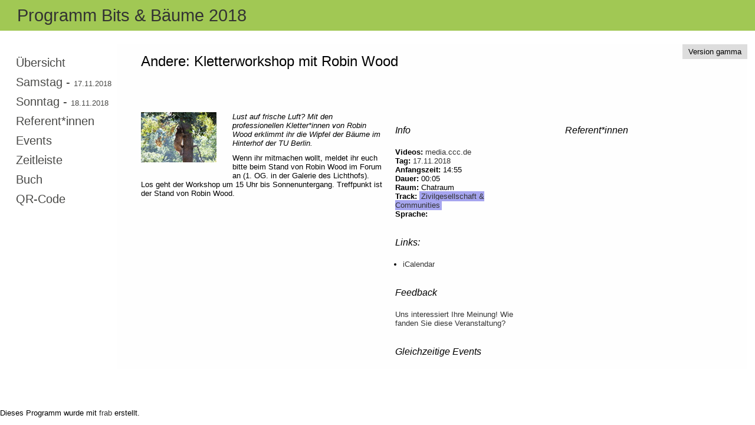

--- FILE ---
content_type: text/html
request_url: https://fahrplan.bits-und-baeume.org/events/358.html
body_size: 1359
content:
<!DOCTYPE html>
<html>
<head>
<meta content="text/html; charset=utf-8" http-equiv="content-type">
<title>Programm Bits &amp; Bäume 2018</title>
<link rel="stylesheet" media="screen" href="/public_schedule.css">
<link rel="stylesheet" media="all" href="/style.css">
<link rel="stylesheet" media="print" href="/public_schedule_print.css">
</head>
<body>
<div id="wrapper">
<div id="banner"></div>
<div id="header">
<h1>Programm Bits &amp; Bäume 2018</h1>
</div>
<div id="navigation">
<ul>
<li>
<a href="/index.html">Übersicht</a>
</li>
<li>
<a href="/schedule/1.html">
Samstag
 - 
<span class="small-font">17.11.2018</span>
</a>
</li>
<li>
<a href="/schedule/2.html">
Sonntag
 - 
<span class="small-font">18.11.2018</span>
</a>
</li>
<li>
<a href="/speakers.html">Referent*innen</a>
</li>
<li>
<a href="/events.html">Events</a>
</li>
<li>
<a href="/timeline.html">Zeitleiste</a>
</li>
<li>
<a href="/booklet.html">Buch</a>
</li>
<li>
<a href="/qrcode.html">QR-Code</a>
</li>
</ul>

</div>
<div id="main-content">
<p class="release">Version gamma</p>
<h2>Andere: Kletterworkshop mit Robin Wood</h2>
<h3 class="title"></h3>
<div class="column left" id="basic">
<div class="image large"><img src="/system/events/logos/000/000/358/large/Bear_climbing_a_tree_in_Libearty_Bear_Sanctuary_%2832147519364%29.jpg"></div>
<p class="abstract">Lust auf frische Luft? Mit den professionellen Kletter*innen von Robin Wood erklimmt ihr die Wipfel der Bäume im Hinterhof der TU Berlin. </p>
<p class="description">Wenn ihr mitmachen wollt, meldet ihr euch bitte beim Stand von Robin Wood im Forum an (1. OG. in der Galerie des Lichthofs).
<br>Los geht der Workshop um 15 Uhr bis Sonnenuntergang. Treffpunkt ist der Stand von Robin Wood. </p>
</div>
<div class="column left" id="details">
<h3>Info</h3>
<p>
<b>Videos:</b> <a href=https://media.ccc.de/c/bub2018>media.ccc.de</a><br><b>Tag:</b>
<a href="/schedule/1.html">17.11.2018</a>
<br>
<b>Anfangszeit:</b>
14:55
<br>
<b>Dauer:</b>
00:05
<br>
<b>Raum:</b>
Chatraum
<br>
<b>Track:</b>
<font class="event track-zivilgesellschaft-communities">
<a href="/events.html#zivilgesellschaft%20&amp;%20communities%20">Zivilgesellschaft &amp; Communities </a>
</font>
<br>
<b>Sprache:</b>

</p>
<h3>Links:</h3>
<ul>
<li><a href="/events/358.ics">iCalendar</a></li>
</ul>
<h3>Feedback</h3>
<p>
<a href="https://frab.bits-und-baeume.org/de/bub2018/public/events/358/feedback/new">Uns interessiert Ihre Meinung! Wie fanden Sie diese Veranstaltung?</a>
</p>
<div class="column left" id="concurrent_events">
<h3>Gleichzeitige Events</h3>
<dl class="dl-horizontal">
</dl>
</div>
</div>
<div class="column right" id="sidebar">
<h3>Referent*innen</h3>
<table class="list">
<tbody>
</tbody>
</table>
</div>
<div class="span16">
</div>
<script type="application/ld+json">
{
  "@context" : "http://schema.org",
  "@type" : "Event",
  "name" : "Kletterworkshop mit Robin Wood",
  "location" : {
    "@type" : "Place",
    "name" : "Chatraum",
    "address" : "Bits &amp; Bäume 2018"
  },
  "startDate" : "2018-11-17T14:55:00+0100",
  "endDate" : "2018-11-17T15:00:00+0100",
  "performer" : [],
  "inLanguage" : "",
  "superEvent" : {
    "@type" : "Event",
    "sameAs" : "/de/bub2018/public/schedule",
    "name" : "Bits &amp; Bäume 2018",
    "location" : {
      "@type" : "Place",
      "name" : "Bits &amp; Bäume 2018",
      "address" : "Bits &amp; Bäume 2018"
    },
    "startDate" : "2018-11-17T10:00:00+0100"
  }
}

</script>

<br class="clear">
</div>
</div>
<div id="footer">
<p>Dieses Programm wurde mit <a href="http://frab.github.io/frab/">frab</a> erstellt.</p>
</div>
</body>
</html>


--- FILE ---
content_type: text/css
request_url: https://fahrplan.bits-und-baeume.org/style.css
body_size: 1674
content:
.cell-height1 { height: 20px; }
.cell-height2 { height: 37px; }
.cell-height3 { height: 57px; }
.cell-height4 { height: 77px; }
.cell-height5 { height: 97px; }
.cell-height6 { height: 117px; }
.cell-height7 { height: 137px; }
.cell-height8 { height: 157px; }
.cell-height9 { height: 177px; }
.cell-height10 { height: 197px; }
.cell-height11 { height: 217px; }
.cell-height12 { height: 237px; }
.cell-height13 { height: 257px; }
.cell-height14 { height: 277px; }
.cell-height15 { height: 297px; }
.cell-height16 { height: 317px; }
.cell-height17 { height: 337px; }
.cell-height18 { height: 357px; }
.cell-height19 { height: 377px; }
.cell-height20 { height: 397px; }
.cell-height21 { height: 417px; }
.cell-height22 { height: 437px; }
.cell-height23 { height: 457px; }
.cell-height24 { height: 477px; }
.cell-height25 { height: 497px; }
.cell-height26 { height: 517px; }
.cell-height27 { height: 537px; }
.cell-height28 { height: 557px; }
.cell-height29 { height: 577px; }
.cell-height30 { height: 597px; }
.cell-height31 { height: 617px; }
.cell-height32 { height: 637px; }
.cell-height33 { height: 657px; }
.cell-height34 { height: 677px; }
.cell-height35 { height: 697px; }
.cell-height36 { height: 717px; }
.cell-height37 { height: 737px; }
.cell-height38 { height: 757px; }
.cell-height39 { height: 777px; }
.cell-height40 { height: 797px; }
.cell-height41 { height: 817px; }
.cell-height42 { height: 837px; }
.cell-height43 { height: 857px; }
.cell-height44 { height: 877px; }
.cell-height45 { height: 897px; }
.cell-height46 { height: 917px; }
.cell-height47 { height: 937px; }
.cell-height48 { height: 957px; }
.cell-height49 { height: 977px; }
.cell-height50 { height: 997px; }
.cell-height51 { height: 1017px; }
.cell-height52 { height: 1037px; }
.cell-height53 { height: 1057px; }
.cell-height54 { height: 1077px; }
.cell-height55 { height: 1097px; }
.cell-height56 { height: 1117px; }
.cell-height57 { height: 1137px; }
.cell-height58 { height: 1157px; }
.cell-height59 { height: 1177px; }
.cell-height60 { height: 1197px; }
.cell-height61 { height: 1217px; }
.cell-height62 { height: 1237px; }
.cell-height63 { height: 1257px; }
.cell-height64 { height: 1277px; }
.cell-height65 { height: 1297px; }
.cell-height66 { height: 1317px; }
.cell-height67 { height: 1337px; }
.cell-height68 { height: 1357px; }
.cell-height69 { height: 1377px; }
.cell-height70 { height: 1397px; }
.cell-height71 { height: 1417px; }
.cell-height72 { height: 1437px; }
.cell-height73 { height: 1457px; }
.cell-height74 { height: 1477px; }
.cell-height75 { height: 1497px; }
.cell-height76 { height: 1517px; }
.cell-height77 { height: 1537px; }
.cell-height78 { height: 1557px; }
.cell-height79 { height: 1577px; }
.cell-height80 { height: 1597px; }
.cell-height81 { height: 1617px; }
.cell-height82 { height: 1637px; }
.cell-height83 { height: 1657px; }
.cell-height84 { height: 1677px; }
.cell-height85 { height: 1697px; }
.cell-height86 { height: 1717px; }
.cell-height87 { height: 1737px; }
.cell-height88 { height: 1757px; }
.cell-height89 { height: 1777px; }
.cell-height90 { height: 1797px; }
.cell-height91 { height: 1817px; }
.cell-height92 { height: 1837px; }
.cell-height93 { height: 1857px; }
.cell-height94 { height: 1877px; }
.cell-height95 { height: 1897px; }
.cell-height96 { height: 1917px; }
.cell-height97 { height: 1937px; }
.cell-height98 { height: 1957px; }
.cell-height99 { height: 1977px; }
.cell-height100 { height: 1997px; }


.event.track-default {
  background-color: #a1c854;
  border-color: #a1c854;
}

.event.track-default div.event-header {
  background-color: #a1c854;
}

.event.track-default div.event-header a {
  color: #000;
}

.conference-background {
  background-color: #a1c854;
}


.event.track-alternatives-wirtschaften {
  background-color: #fc9732;
  border-color: #fc9732;
}
.event.track-alternatives-wirtschaften div.event-header {
  background-color: #fc9732;
}

.event.track-alternatives-wirtschaften div.event-header a {
  color: #000;
}

#colorkeys .track-alternatives-wirtschaften {
  background-color: #fc9732;
}

.label .track-alternatives-wirtschaften {
  background-color: #fc9732;
}

.event.track-daten-umwelt {
  background-color: #a1c854;
  border-color: #a1c854;
}
.event.track-daten-umwelt div.event-header {
  background-color: #a1c854;
}

.event.track-daten-umwelt div.event-header a {
  color: #000;
}

#colorkeys .track-daten-umwelt {
  background-color: #a1c854;
}

.label .track-daten-umwelt {
  background-color: #a1c854;
}

.event.track-die-ganz-grossen-fragen {
  background-color: #ff8ae6;
  border-color: #ff8ae6;
}
.event.track-die-ganz-grossen-fragen div.event-header {
  background-color: #ff8ae6;
}

.event.track-die-ganz-grossen-fragen div.event-header a {
  color: #000;
}

#colorkeys .track-die-ganz-grossen-fragen {
  background-color: #ff8ae6;
}

.label .track-die-ganz-grossen-fragen {
  background-color: #ff8ae6;
}

.event.track-die-materielle-basis {
  background-color: #eaf523;
  border-color: #eaf523;
}
.event.track-die-materielle-basis div.event-header {
  background-color: #eaf523;
}

.event.track-die-materielle-basis div.event-header a {
  color: #000;
}

#colorkeys .track-die-materielle-basis {
  background-color: #eaf523;
}

.label .track-die-materielle-basis {
  background-color: #eaf523;
}

.event.track-digitaler-kapitalismus {
  background-color: #f72e2e;
  border-color: #f72e2e;
}
.event.track-digitaler-kapitalismus div.event-header {
  background-color: #f72e2e;
}

.event.track-digitaler-kapitalismus div.event-header a {
  color: #fff;
}

#colorkeys .track-digitaler-kapitalismus {
  background-color: #f72e2e;
}

.label .track-digitaler-kapitalismus {
  background-color: #f72e2e;
}

.event.track-pause {
  background-color: #e6e6e6;
  border-color: #e6e6e6;
}
.event.track-pause div.event-header {
  background-color: #e6e6e6;
}

.event.track-pause div.event-header a {
  color: #000;
}

#colorkeys .track-pause {
  background-color: #e6e6e6;
}

.label .track-pause {
  background-color: #e6e6e6;
}

.event.track-stadt-land-smart {
  background-color: #7d85fa;
  border-color: #7d85fa;
}
.event.track-stadt-land-smart div.event-header {
  background-color: #7d85fa;
}

.event.track-stadt-land-smart div.event-header a {
  color: #000;
}

#colorkeys .track-stadt-land-smart {
  background-color: #7d85fa;
}

.label .track-stadt-land-smart {
  background-color: #7d85fa;
}

.event.track-zivilgesellschaft-communities {
  background-color: #bf7fff;
  border-color: #bf7fff;
}
.event.track-zivilgesellschaft-communities div.event-header {
  background-color: #bf7fff;
}

.event.track-zivilgesellschaft-communities div.event-header a {
  color: #000;
}

#colorkeys .track-zivilgesellschaft-communities {
  background-color: #bf7fff;
}

.label .track-zivilgesellschaft-communities {
  background-color: #bf7fff;
}

#colorkeys {
  font-size: .8em;
  opacity: .85;
}

#colorkeys ul {
  padding: 0;
  margin: 0;
  list-style: none;
}

#colorkeys ul li {
  margin: 0 .2em;
  float: right;
}

#colorkeys ul li div {
  padding: 0;
}

/* Custom Conference CSS */

  * {font-size: 10pt;font-family: &quot;Aller&quot;, &quot;Open Sans&quot;, sans-serif;font-weight: 300;}

a, .column a {color: #333333;font-weight: 500;text-decoration: none;}

a:hover, .column a:hover {text-decoration: underline;}

h1 {font-size: 2.2rem;font-weight: 400;margin:0 0 .8em;}

h2 {font-size: 1.5rem;}

h3 {font-size: 1.2rem;font-weight: 400;font-style: italic;padding:1.4em 0 0.6em 0;}

h4 {font-size: 1.1rem;font-weight: 300;}

hr {border:1px solid #eee;}

table.rooms-table td, table.rooms-table th {border:none;background:none;color: #333;}

table.list td, table.list th {background:none;color: #333;vertical-align: top;padding:0.5em 0.8em 1.2em 0.8em;}

table.rooms-table, table.list, table.list th {background-color: #fff;}

table.list tr:nth-child(2n+1) {background-color: #eee;}

table.rooms-table tr:nth-child(2n+1) {background-color: #fafafa;}

table.list {border-spacing:0;}

table.rooms-table th, table.list th {padding-bottom:1em;font-weight: bold;}

table.rooms-table td.cell-time {padding-right:0.5em;padding-top:0.2em;border:none;}

table.rooms-table td.cell-time {border-bottom:0;background:none;}

table.rooms-table th.cell-time, table.rooms-table th {border-bottom:0;background:#fff;}

#header {background-color: #a1c854;}

#header h1 {padding:0.3em 1em;color: #333;}
  
#main-content {border:none;margin:1em;padding-left:3em;overflow: overlay;}

#main-table h2 {padding:0.5em;}

#navigation p.tracks {font-size: 1.3em;font-weight: 600;}

#navigation ul li a {font-size: 1.5em;}

#navigation ul.tracks li div {margin:0.3em 0;padding:0.4em 0.5em 0.1em 0.5em;}

#navigation ul.tracks li a {font-size: 1rem;}

ul.tracks li div.track-pause {display: none;}

.event {border-radius:0;border:none;border-bottom:5px solid #fff;margin:0 0 0 1px;vertical-align: top;}

.event-wrapper {border-radius:0;border-bottom:5px solid #fff;}

.event-list .event-wrapper {height: auto;border:none;}

.event-details {padding:0.5em;}

.event.track-alternatives-wirtschaften, .event.track-alternatives-wirtschaften div.event-header {background-color: #FFBB91;border-color: #FFBB91;}

.event.track-daten-umwelt, .event.track-daten-umwelt div.event-header {background-color: #BCD8AD;border-color: #BCD8AD;}

.event.track-die-ganz-grossen-fragen, .event.track-die-ganz-grossen-fragen div.event-header {background-color: #E09DCE;border-color: #E09DCE;}

.event.track-die-materielle-basis, .event.track-die-materielle-basis div.event-header {background-color: #F7E991;border-color: #F7E991;}

.event.track-digitaler-kapitalismus, .event.track-digitaler-kapitalismus div.event-header {background-color: #E88B8B;border-color: #E88B8B;} 

.event.track-stadt-land-smart, .event.track-stadt-land-smart div.event-header {background-color: #8BC5DD;border-color: #8BC5DD;} 

.event.track-zivilgesellschaft-communities, .event.track-zivilgesellschaft-communities div.event-header {background-color: #A6A5EF;border-color: #A6A5EF;} 

.event.track-digitaler-kapitalismus div.event-header a {color: #333;}


.event-navigation ul li, #main-content p.release {background-color: #ddd;}

.column#basic div.image {margin:0 2em 2em 0;}

#footer {margin-top:5em;}

b {font-weight: 600;}

font.event {border:none;padding:1px 3px;margin:0;}
